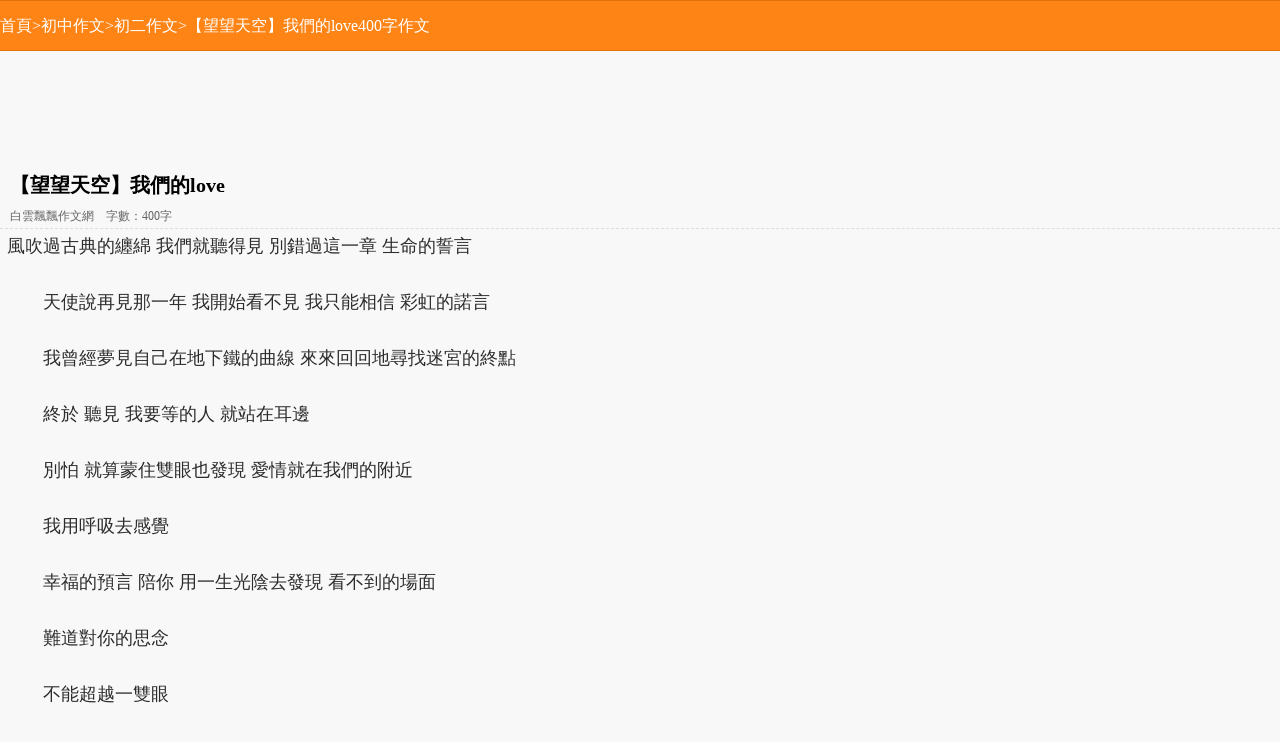

--- FILE ---
content_type: text/html
request_url: https://wap.baiyunpiaopiao.com/zuowen/chuzhong/chuer/331307.shtml
body_size: 4528
content:
<!DOCTYPE HTML>
<html>
<head>
<meta charset="UTF-8" />
<meta name="viewport" content="width=device-width, initial-scale=1.0, minimum-scale=1.0, maximum-scale=1.0, user-scalable=no">
<title>【望望天空】我們的love作文400字</title>
<meta name="keywords" content="【望望天空】我們的love 400字作文 【望望天空】我們的love作文400字" />
<meta name="description" content="【望望天空】我們的love 400字作文 【望望天空】我們的love 【望望天空】我們的love作文400字 風吹過古典的纏綿我們就聽得見別錯過這一章生命的誓言天使說再見那一年我開始看不見我只能相信彩虹的諾言我曾經夢見自己在地下鐵的曲線來來回回地尋找迷宮的終點終於聽見我" />
<meta property="og:type" content="article" />
<meta property="og:site_name" content="白雲飄飄網" />
<meta property="og:title" content="【望望天空】我們的love作文400字" />
<meta property="og:description" content="風吹過古典的纏綿我們就聽得見別錯過這一章生命的誓言天使說再見那一年我開始看不見我只能相信彩虹的諾言我曾經夢見自己在地下鐵的曲線來來回回地尋找迷宮的終點終於聽見我" />
<meta property="og:url" content="https://wap.baiyunpiaopiao.com/zuowen/chuzhong/chuer/331307.shtml" />
<meta itemprop="name" content="【望望天空】我們的love作文400字" />
<meta itemprop="description" content="風吹過古典的纏綿我們就聽得見別錯過這一章生命的誓言天使說再見那一年我開始看不見我只能相信彩虹的諾言我曾經夢見自己在地下鐵的曲線來來回回地尋找迷宮的終點終於聽見我" />
<meta itemprop="url" content="https://wap.baiyunpiaopiao.com/zuowen/chuzhong/chuer/331307.shtml" />
<meta itemprop="uploadDate" content="2016-08-22 15:53:23" />
<link href="https://jib.baiyunpiaopiao.com/m/css/base.css" rel="stylesheet" type="text/css" />
<link href="https://jib.baiyunpiaopiao.com/m/css/content.css" rel="stylesheet" />
<script src="https://jib.baiyunpiaopiao.com/jquery.min.js"></script>
<script src="https://jib.baiyunpiaopiao.com/m/images/big5_mm.js" charset="utf-8"></script>
<link rel="canonical" href="https://big5.baiyunpiaopiao.com/zuowen/chuzhong/chuer/331307.shtml" />
</head>
<body>
    <header class="header_path">
        <div class="path">
            <a href="/">首頁</a>&gt;<a href="/zuowen/chuzhong/">初中作文</a>&gt;<a href="/zuowen/chuzhong/chuer/">初二作文</a>&gt;【望望天空】我們的love400字作文
        </div>
    </header>
<script type="text/javascript">m("shang1");</script>
    <section class="newsinfo_main">
		<hgroup class="articleTitle">
			<h1>【望望天空】我們的love</h1>
			<p>白雲飄飄作文網　字數：400字</p>
		</hgroup>
<script type="text/javascript">m("shang2");</script>
		<article id='endtext' class="articleContent">
			風吹過古典的纏綿 我們就聽得見 別錯過這一章 生命的誓言<br><br>　　天使說再見那一年 我開始看不見 我只能相信 彩虹的諾言<br><br>　　我曾經夢見自己在地下鐵的曲線 來來回回地尋找迷宮的終點<br><br>　　終於 聽見 我要等的人 就站在耳邊<br><br>　　別怕 就算蒙住雙眼也發現 愛情就在我們的附近<br><br>　　我用呼吸去感覺<br><br>　　幸福的預言 陪你 用一生光陰去發現 看不到的場面<br><br>　　難道對你的思念<br><br>　　不能超越一雙眼<br><br>　　看不到過眼的雲煙 卻戰勝了時間 誰能夠改變 我永恆的臉<br><br>　　我曾經夢見自己在地下鐵的曲線 有人等待我漫遊童話的宮殿<br><br>　　終於 聽見 我要等的人 就站在耳邊<br><br>　　別怕 就算蒙住雙眼也發現 愛情就在我們的附近<br><br>　　我用呼吸去感覺<br><br>　　幸福的預言 陪你 用一生的光陰去發現 看不到的場面<br><br>　　難道對你的思念<br><br>　　不能超越一雙眼<br><br>　　心裡有你什麼都不怕<br><br>　　別怕 就算蒙住雙眼也發現<br><br>　　愛情就在我們的附近<br><br>　　我用呼吸去感覺<br><br>　　幸福的預言 陪你 用一生的光明去發現 看不到的場面<br><br>　　難道對你的思念<br><br>　　不能超越一雙眼<br><br><p>【望望天空】我們的love 標籤：<a href='/special/1nfunhq.shtml'><b>love作文</b></a> <a href='/special/66kls9v.shtml'><b>iloveyou作文</b></a> <a href='/special/pj1b7vi.shtml'><b>loveyou作文</b></a> <a href='/special/mxjo28z.shtml'><b>loves作文</b></a> </p>
		</article>
<script type="text/javascript">m("xia1");</script>
        <aside class="articleRelated mt2">
            <h2>【望望天空】我們的love 作文推薦</h2>
            <ul class="list">
               <li><a href='/zuowen/chuzhong/chuer/331307.shtml'><h3>【望望天空】我們的love400字</h3></a><p>風吹過古典的纏綿我們就聽得見別錯過這一章生命的誓言天使說再見那一年我開始看不見我只能相信彩虹的諾言我曾經夢見自己在地下鐵的曲線來來回回地尋找迷宮的終點終於聽見我</p></li><li><a href='/zuowen/chuzhong/chuer/222416.shtml'><h3>【望望天空】敲字公主100字</h3></a><p>在某年某月某日某時某分某秒我習慣敲字而且是習慣在凌晨三點鐘端着藍莓起司我安靜的敲字曾經那麼崇拜席慕容寫了那麼多詩我還不是詩人但我明白我的眼圈一定比席慕容黑想當個</p></li><script type='text/javascript'>m('xinxiliu');</script><li><a href='/zuowen/chuzhong/chuer/331304.shtml'><h3>【望望天空】就算不愛400字</h3></a><p>我們在沉寂的夜色中，走過空曠的田野風中有稻子碎裂的聲音。那甜美的氣息。泥土縱容了一切墮落的生長。包括你的愛情。我只是想，這樣地跟着你走在黑暗裡。雲在夜色中漂移。</p></li><li><a href='/zuowen/chuzhong/chuer/331305.shtml'><h3>【望望天空】檸檬水100字</h3></a><p>午後一杯檸檬水淡淡的就用我的人生一樣黑白色的天空需要用一杯檸檬水來洗刷讓它恢復顏色讓它變得生動一杯檸檬水讓它紀念我的十四歲紀念我的友誼指尖劃過你的名字想起你嘴角</p></li><li><a href='/zuowen/chuzhong/chuer/331306.shtml'><h3>【望望天空】如果可以400字</h3></a><p>高跟鞋完美的曲線來搭配你的左肩每一步都跟不上你看距離愈走卻愈遠太陽下的逛街我像漸漸枯萎的薄荷葉跟不緊還要追你說分開才會有思念我不懂得邏忽略了呼吸的空間悶壞了一個</p></li><script type='text/javascript'>m('xinxiliu');</script><li><a href='/zuowen/chuzhong/chuer/331308.shtml'><h3>【望望天空】謝謝你，夢曦。400字</h3></a><p>不愛笑因為這個世界太邪惡我怕我笑了就會被世界吞噬安妮寶貝尖銳的文字就像一根針一刺就很痛很痛——題記叛逆的你&#183;我的夢曦在十四歲之前我還不知道什麼是幸福只</p></li><li><a href='/zuowen/chuzhong/chuer/331309.shtml'><h3>【望望天空】一點陽光200字</h3></a><p>生命的恩典黑夜的祭奠一點陽光你看見了美麗的瞬間囚禁的夢想燦爛在心靈的淪陷一點陽光奢侈的愛戀荒蕪了流年經世的滄桑凝練出沉醉的目光愛走不出荒涼迷惑的方向刺痛了忠實的</p></li><li><a href='/zuowen/chuzhong/chuer/331310.shtml'><h3>【望望天空】願500字</h3></a><p>復蘇在那風與葉之中與葉之中樹陰下飄拽時之空不相識愛戀竟是自行鏡子前?眼輕盈指間的驚鳴是誰可憐逝去的人失去靈魂流星寄予着在不歸的人群之後掙扎面孔在星冢泛化成你破曉</p></li><li><a href='/zuowen/xiaoxue/wunianji/97457.shtml'><h3>新年，love,love,love1200字</h3></a><p>當迎新的鐘聲敲響時，我激動地呼喊着：“新年終於到了，新年，lloveyou”我興奮地在家中來回地跑着，抑制不住自己喜悅的心情。大家會奇怪地問：你為什麼會喜歡新年</p></li><li><a href='/zuowen/xiaoxue/sinianji/311796.shtml'><h3>lovepianolovemother300字</h3></a><p>Lovepiano,Lovemother孫天霖英文名：suterOpenthepiano,wecanseetheblackkeysandwhitekeysino</p></li><li><a href='/zuowen/chuzhong/chuyi/542966.shtml'>ifthisislove,thenilovey300字</a></li><li><a href='/zuowen/chuzhong/chuyi/543019.shtml'>lovelove100字</a></li><li><a href='/zuowen/xiaoxue/ernianji/543086.shtml'>是loveless還是beloved1600字</a></li><li><a href='/zuowen/chuzhong/chuer/9848.shtml'>90后的love400字</a></li><li><a href='/zuowen/chuzhong/chusan/234417.shtml'>苦澀的love100字</a></li><li><a href='/zuowen/chuzhong/chuer/244692.shtml'>滿天星里的loveyou2000字</a></li><li><a href='/zuowen/chuzhong/chuer/296167.shtml'>沐浴陽光的love500字</a></li><li><a href='/zuowen/chuzhong/chuer/311805.shtml'>mother的love1000字</a></li><li><a href='/zuowen/chuzhong/chuyi/353589.shtml'>芭比的love魔法校園900字</a></li><li><a href='/zuowen/chuzhong/chuyi/353590.shtml'>芭比的love魔法校園2900字</a></li><li><a href='/zuowen/chuzhong/chusan/353591.shtml'>芭比的love魔法校園3600字</a></li><li><a href='/zuowen/chuzhong/chusan/462630.shtml'>永遠的love－－致小荷1400字</a></li><li><a href='/zuowen/xiaoxue/liunianji/543066.shtml'>父母的love250字</a></li><li><a href='/zuowen/xiaoxue/liunianji/543073.shtml'>公主的love(2)600字</a></li><li><a href='/zuowen/xiaoxue/liunianji/543074.shtml'>公主的love（3）600字</a></li><li><a href='/zuowen/xiaoxue/liunianji/543075.shtml'>公主的love⑴700字</a></li><li><a href='/zuowen/chuzhong/chusan/543078.shtml'>她的love,他和他（1）700字</a></li><li><a href='/zuowen/xiaoxue/liunianji/543091.shtml'>無法言語的love300字</a></li><li><a href='/zuowen/xiaoxue/liunianji/543092.shtml'>無法言語的love200字</a></li><li><a href='/zuowen/chuzhong/chuer/542943.shtml'>covered  with  a  bud  of  love200字</a></li><li><a href='/list/mqnw89n.shtml'><b>love作文大全</b></a></li><li><a href='/list/gqxclc4.shtml'><b>loveyou作文大全</b></a></li><li><a href='/zuowen/chuzhong/chuer/331306.shtml'>【望望天空】如果可以400字</a></li><li><a href='/zuowen/chuzhong/chuer/331305.shtml'>【望望天空】檸檬水100字</a></li><li><a href='/zuowen/chuzhong/chuer/331304.shtml'>【望望天空】就算不愛400字</a></li><li><a href='/zuowen/chuzhong/chuer/331302.shtml'>舞娘300字</a></li><li><a href='/zuowen/chuzhong/chuer/331300.shtml'>舞娘100字</a></li><li><a href='/zuowen/chuzhong/chuer/331299.shtml'>舞娘100字</a></li><li><a href='/zuowen/chuzhong/chuer/331240.shtml'>老榕樹600字</a></li><li><a href='/zuowen/chuzhong/chuer/331239.shtml'>老榕樹400字</a></li><li><a href='/special/1gxrow9.shtml'>紙上談兵作文</a> <a href='/special/t9pjhp1.shtml'>書法課作文</a> </li><li><a href='/special/r2pdm55.shtml'>我們的好老師作文</a> <a href='/special/84ozcq4.shtml'>我要的飛翔作文</a> </li><li><a href='/special/x6tskat.shtml'>我和太陽作文</a> <a href='/special/cdkrn8i.shtml'>讀《學會看病》有感作文</a> </li><li><a href='/special/doi8vxb.shtml'>藍蓮花作文</a> <a href='/special/6gjkfw8.shtml'>花美作文</a> </li><li><a href='/special/x8uycha.shtml'>愛有多深作文</a> <a href='/special/z57csp0.shtml'>在老家作文</a> </li><li><a href='/special/uezyldr.shtml'>掃把作文</a> </li><li><a href='/zt/7048.shtml'>菠蘿作文</a></li><li><a href='/zt/3478.shtml'>追風箏的人讀後感</a></li><li><a href='/zt/6050.shtml'>《寶葫蘆的秘密》作文</a></li><li><a href='/zt/7947.shtml'>有趣的運動會作文</a></li><li><a href='/zt/1882.shtml'>清明祭掃作文</a></li><li><a href='/list/12z4jot.shtml'>美麗的家園作文800字</a> <a href='/list/w3n0ggf.shtml'>來臨作文450字</a> </li><li><a href='/list/ixy6lh3.shtml'>抓雞作文</a> <a href='/list/py6ttkk.shtml'>冒險作文350字</a> </li><li><a href='/list/u8oigo1.shtml'>向命運挑戰作文600字</a> <a href='/list/1dmt9h9.shtml'>冷落作文100字</a> </li><li><a href='/list/78elh2c.shtml'>感恩生活作文900字</a> <a href='/list/lge34h2.shtml'>要命作文</a> </li><li><a href='/list/5zpkpaj.shtml'>童年的回憶作文</a> <a href='/list/794k5pe.shtml'>《童年》作文600字</a> </li><li><a href='/list/v8xo7ow.shtml'>冰糖葫蘆作文400字</a> </li>
            </ul>
        </aside>
    </section>
<script type="text/javascript">m("xia2");</script>
    <footer class="sub_footer">
        <p><a href='/'>白雲飄飄網</a></p>
        <p>wap.baiyunpiaopiao.com</p>
    </footer>
<script defer src="https://static.cloudflareinsights.com/beacon.min.js/vcd15cbe7772f49c399c6a5babf22c1241717689176015" integrity="sha512-ZpsOmlRQV6y907TI0dKBHq9Md29nnaEIPlkf84rnaERnq6zvWvPUqr2ft8M1aS28oN72PdrCzSjY4U6VaAw1EQ==" data-cf-beacon='{"version":"2024.11.0","token":"6e34a4510a704dd2b8d9cc56eab1a933","r":1,"server_timing":{"name":{"cfCacheStatus":true,"cfEdge":true,"cfExtPri":true,"cfL4":true,"cfOrigin":true,"cfSpeedBrain":true},"location_startswith":null}}' crossorigin="anonymous"></script>
</body>
</html>

--- FILE ---
content_type: text/html; charset=utf-8
request_url: https://www.google.com/recaptcha/api2/aframe
body_size: 270
content:
<!DOCTYPE HTML><html><head><meta http-equiv="content-type" content="text/html; charset=UTF-8"></head><body><script nonce="P-eGBRMOLJZzC66nQDS3Xw">/** Anti-fraud and anti-abuse applications only. See google.com/recaptcha */ try{var clients={'sodar':'https://pagead2.googlesyndication.com/pagead/sodar?'};window.addEventListener("message",function(a){try{if(a.source===window.parent){var b=JSON.parse(a.data);var c=clients[b['id']];if(c){var d=document.createElement('img');d.src=c+b['params']+'&rc='+(localStorage.getItem("rc::a")?sessionStorage.getItem("rc::b"):"");window.document.body.appendChild(d);sessionStorage.setItem("rc::e",parseInt(sessionStorage.getItem("rc::e")||0)+1);localStorage.setItem("rc::h",'1764553914137');}}}catch(b){}});window.parent.postMessage("_grecaptcha_ready", "*");}catch(b){}</script></body></html>

--- FILE ---
content_type: text/css
request_url: https://jib.baiyunpiaopiao.com/m/css/base.css
body_size: 1236
content:
html {font-size:10px; width:100%;  font-family:'iphonehei','simhei','Microsoft Yahei','Simsun';}
body {width:100%; padding:0; margin:0; background-color:#f8f8f8; min-width:320px;}
ul,li{list-style:none; margin:0; padding:0}
h1,h2,h3,h4,h5,p{margin:0;}
img{border:0;}
input,img{vertical-align:middle;}
*{-webkit-tap-highlight-color:rgba(0,0,0,0);}
a {text-decoration:none;}

#wrap{width:100%; background-color:#f8f8f8;}
.tr {text-align:right;}
.tl {text-align:left;}
.tc {text-align:center;}
.fl {float:left;}
.mt1 {margin-top:1em;}
.mt2 {margin-top:2em;}
.mb2 {margin-bottom:2em;}

/*-- ������� --*/
.clearfix:after {content:"."; display:block; height:0; clear:both; visibility:hidden; }
.clearfix {display:inline-block;}
* html .clearfix {height:1%;}
.clearfix {display:block;}


/*-- ͷ�� --*/
.header {border-top:1px solid #cccccc;}
	.header .headBox {height:49px; position:relative; border-top:1px solid #e0710b; background:#fe8415; border-bottom:1px solid #e0710b;}
		.header h1 {width:154px; height:25px; margin:0px auto 0px;font-size:20px;}
		.header .navico {width:23px; height:23px; position:absolute; top:12px; right:14px; display:block; background:url("https://jib.baiyunpiaopiao.com/m/images/sort_ico.png") no-repeat;}
	.header .nav {padding-top:0.5em;}
		.header .nav ul {}
			.header .nav li {float:left; width:25%; line-height:30px; text-align:center;}
				.header .nav a {color:#1c5aa2; font-size:1.6em;}

/*-- ��ҳͷ�� --*/
.sub_header {}
	.sub_header .site_top {height:49px; position:relative;  border-top:1px solid #e0710b; background:#fe8415; border-bottom:1px solid #e0710b;}
		.sub_header .site_top .logimg {position:absolute; top:0px; left:0; border-right:1px solid #e0710b; }		
			.sub_header .site_top .logimg img {border-right:1px solid #fc9d46;}		
		.sub_header .site_top h1 {text-align:center; color:#ffffff; font-size:20px; line-height:49px; font-weight:normal;}
		.sub_header .gohome 
		{
			position:absolute; 
			border:1px solid #c7650a; 
			top:9px; 
			right:0.5em; 
			display:block;
			width:70px; 
			height:30px; 
			line-height:30px; 
			text-align:center; 
			color:#ffffff; 
			background: -webkit-gradient(linear,0 0,0 100%,from(#fb9c45),to(#e1720c));
			background: -moz-linear-gradient(#fb9c45,#e1720c);
			background: -o-linear-gradient(#fb9c45,#e1720c);
			background: linear-gradient(#fb9c45,#e1720c);
		}

	.sub_header .nav {padding-top:0.5em;}
		.sub_header .nav ul {}
			.sub_header .nav li {float:left; width:33%; line-height:30px; text-align:center;}
				.sub_header .nav a {color:#1c5aa2; font-size:1.6em;}

.header_path {height:49px; border-top:1px solid #e0710b; background:#fe8415; border-bottom:1px solid #e0710b;}		
	.header_path .path {line-height:49px;font-size:1.6em; color:#ffffff;word-break:keep-all;white-space:nowrap;overflow:hidden;}		
		.header_path .path a {color:#ffffff;}	

/*-- �����б� --*/
.newslist {}
    .newslist hgroup 
    {
        border-top: 1px solid #d9dadc; 
        border-bottom: 1px solid #d9dadc; 
        box-shadow: inset 0px 1px 1px #fff;
        height:42px;
        line-height:42px;
      /*--   line-height:3.5em;--*/
        background: -webkit-gradient(linear,0 0,0 100%,from(#f6f6f6),to(#eeeeee));
        background: -moz-linear-gradient(#f6f6f6,#eeeeee);
        background: -o-linear-gradient(#f6f6f6,#eeeeee);
        background: linear-gradient(#f6f6f6,#eeeeee);
        text-align:right;
        padding:0 1.5em;
    }
        .newslist hgroup h2 {float:left; padding:0 1em; border-top:2px solid #fe8415; height:41px; border-left:1px solid #d9dadc; border-right:1px solid #d9dadc; background-color:#ffffff;}
        .newslist hgroup a {font-size:1.4em;}
   .newslist .list {line-height:34px;padding:1.5em;overflow:hidden;}
        .newslist .list a {color:#000000; font-size:1.6em;}
        .newslist .list a:hover {color:#1c5aa2;}
        .newslist .list  li {
	overflow: hidden;
	position: relative;
	border-bottom: 1px solid #fff;
	padding: 10px;
}
        .newslist .list  li h3 {
	font-size: 16px;
	color: #333;
	margin-bottom: 6px;
	height:auto;
	-webkit-box-sizing:border-box;
	height: 35px;
	overflow:hidden;
}
        .newslist .list  li p {
	font-size: 12px;
	color: #808080;
	line-height: 1.6;
	overflow:hidden;
	height: 40px;
}


/*-- ҳ��ײ� --*/
.footer {border-top:1px dashed #d9dadc; padding:1.2em;}
    .footer p {line-height:2em; font-size:1.6em;}

/*-- ��ҳ��ײ� --*/
.sub_footer {border-top:1px dashed #d9dadc;padding:1.2em; position:relative;}
    .sub_footer p {line-height:2em; font-size:1.6em; text-align:center;}
    .sub_footer .goback {position:absolute; top:2.2em; left:1em; width:32px; cursor:pointer;}


/*-- ������ --*/
.search_panel {height:48px; background:#fe8415;}
    .search_box {height:48px; position:fixed; top:0px; left:0px; right:0px; padding:0; background:#fe8415; border-bottom:1px solid #fc9d46;}
        .txtSearch {height:28px; border:1px solid #cccccc;position:absolute;border-radius:3px; top:8px; left:6px; right:6px; padding-right:40px; margin:0;}
        .btnSearch 
        {
            position:absolute; 
            top:10px; 
            right:7px; 
            border:0; 
            height:28px; 
            background-image:url("https://jib.baiyunpiaopiao.com/m/images/btnSearch_bg.png"); 
            background-repeat:no-repeat;
            background-color:#ffffff;
            background-position:center center;
            width:40px;
            cursor:pointer;
        }

--- FILE ---
content_type: text/css
request_url: https://jib.baiyunpiaopiao.com/m/css/content.css
body_size: 1308
content:
/*-- 首页 --*/
.index_main {padding-top:0.5em;}
/*-- 分类页 --*/
.classify_main {padding-top:0.5em;}
/*-- 列表页 --*/
.newslist_main {padding-top:0.5em;}
    .newslist_main .pager {text-align:center;font-size:1.6em; line-height:30px;}

/*-- 评论页 --*/
.comment_main {padding-top:2em;}

/*-- 网站地图页 --*/
.map_main {padding:2em 1em 0; font-size:1.2em;}
    .map_main h2 {}
    .map_main ul {line-height:3em; margin-bottom:1em; padding-bottom:1em; border-bottom:1px dashed #d9dadc;}
        .map_main li {float:left; margin-right:1em;}
        .map_main a {font-size:1.2em;}
    .map_main ul.last {border:none;}

/*-- 新闻实体 --*/
.newsinfo_main {padding:0.5em 0em 0 0em; }
	.newsinfo_main .articleTitle {border-bottom:1px dashed #ddd; padding:0px 1em; }
        .newsinfo_main .articleTitle strong {color:#42417B;font-size:1.1em;}
        .newsinfo_main .articleTitle h1 {padding:5px 0px 10px 0px; font-size:2em; line-height:24px;text-decoration:none; font-weight:600;}
		.newsinfo_main .articleTitle p {color:#666; font-size:1.2em;line-height:1.6em; padding-bottom:2px;}
	
	.newsinfo_main .articleContent {border-bottom:1px dashed #ddd; padding:0px 1em; font-size:1.8em; line-height:1.6em; color:#2C2C2C;padding:3px 0.4em; word-wrap:break-word; text-align:justify; overflow:hidden;}
	.newsinfo_main .articleContent .pager {text-align:right;font-size:0.9em; line-height:30px;}
    .newsinfo_main .articleContent a {color:#000000;}
    .newsinfo_main .articleContent p {padding: 10px;}
		.newsinfo_main .articleContent .mark {color:#42417B;font-size:0.8em;}
	
	.newsinfo_main .look_alltext {border-top:1px solid #cccccc; position:relative; padding:6px 1em;}
		.newsinfo_main .look_alltext::after {
			display: block;
			position: absolute;
			top: -1px;
			left: 36px;
			width: 14px;
			height: 8px;
			content: "";
			background: url("https://jib.baiyunpiaopiao.com/m/images/arrow_down.png") no-repeat;
			background-size: 14px 8px;
		}
		.newsinfo_main .look_alltext a {font-size:1.6em; color:#2C2C2C; line-height:30px;}

	/*-- 评论 --*/
	.articleComment {border-top:1px solid #cccccc; padding-top:0.5em; clear:both;}
        .articleComment .comment_box {}
            .articleComment .comment_box h2 {margin-left:0.5em; padding-left:0.5em;  border-left:2px solid #fe8415; font-size:1.6em;}
                 .articleComment .comment_box h2 span {color:#fe8415;}
             .articleComment .comment_box .box {margin-top:0.5em ; padding:1em 0.5em 0px 0.5em;  border-top:1px dotted #cccccc;}
                .articleComment .comment_box .box textarea {width:100%; margin:0px auto; height:50px; }
            /*-- 评论列表 --*/
            .articleComment .comment_list {font-size:1.6em;}
                .articleComment .comment_list ul {border-top:1px solid #cccccc; padding-top:0.5em; margin-top:1em;}
                    .articleComment .comment_list li  {line-height:2em; border-bottom:1px dotted #cccccc; margin-bottom:0.5em; padding:0 0.2em 0.5em 0.2em; }
                    .articleComment .comment_list .btn {padding:1em 0;}
    /*-- 相关文章列表 --*/
    .articleRelated {}
        .articleRelated h2 {padding-left:0.5em; font-size:1.6em;}
        .articleRelated .relatedInfo {line-height:30px; padding:0.5em 0em;}
            .articleRelated .relatedInfo li {border-bottom:1px dashed #cccccc;margin-left:0.5em;white-space:nowrap;overflow:hidden;}
            .articleRelated .relatedInfo a {color:#000000; font-size:1.6em;}
            .articleRelated .relatedInfo a:hover {color:#1c5aa2;}

   .articleRelated .list {line-height:34px;padding:0.2em;overflow:hidden;}
        .articleRelated .list a {color: #333;font-size: 16px;font-weight:600;}
        .articleRelated .list a:hover {color:#1c5aa2;}
        .articleRelated .list  li {
	overflow: hidden;
	position: relative;
	border-bottom: 1px solid #fff;
	padding: 10px;
}
        .articleRelated .list li h3 {
	font-size: 16px;
	color: #333;`
	-webkit-box-sizing:border-box;
	height: 35px;
	overflow:hidden;
}
        .articleRelated .list  li p {
	font-size: 12px;
	color: #808080;
	line-height: 1.6;
	overflow:hidden;
	height: 40px;
}

/*-- 首页分类 --*/
.index_tag {}
    .index_tag hgroup 
    {
        border-top: 1px solid #d9dadc; 
        border-bottom: 1px solid #d9dadc; 
        box-shadow: inset 0px 1px 1px #fff;
        height:42px;
        line-height:42px;
        background: -webkit-gradient(linear,0 0,0 100%,from(#f6f6f6),to(#eeeeee));
        background: -moz-linear-gradient(#f6f6f6,#eeeeee);
        background: -o-linear-gradient(#f6f6f6,#eeeeee);
        background: linear-gradient(#f6f6f6,#eeeeee);
        text-align:right;
        padding:0 1.5em;
    }

        .index_tag hgroup h2 {float:left; padding:0 1em; height:41px; border-top:2px solid #fe8415; border-left:1px solid #d9dadc; border-right:1px solid #d9dadc; background-color:#ffffff;}
    .index_tag .list {line-height:34px; padding:1.5em 0;}
        .index_tag .list li {float:left; width:25%; text-align:center;}
            .index_tag .list a {color:#000000; font-size:1.6em;}
            .index_tag .list a:hover {color:#1c5aa2;}

			.read_more_mask{height:80px;background-image:linear-gradient(-180deg,hsla(0,0%,100%,0),#fff)}
			.more-boe{padding:0 10px 10px;position:relative;z-index:9999;margin-top:-80px;margin-bottom:30px;text-align:center}
			.more-box{display:block;height:34px;line-height:36px;text-align:center;font-size:18px}
			.more-box span{display:inline-block;vertical-align:top;margin-top:10px;margin-left:3px;width:15px;height:15px;background:url('https://jib.baiyunpiaopiao.com/m/images/jiazai.png') no-repeat;-webkit-background-size:100% 100%;background-size:100% 100%}

--- FILE ---
content_type: application/javascript
request_url: https://jib.baiyunpiaopiao.com/m/images/big5_mm.js
body_size: 558
content:
function m(code)
{

if (code=="syding"){

}

if (code=="shang1"){
	document.writeln("<div align=center class='mt1'>");
document.writeln("<ins class=\'adsbygoogle\'");
document.writeln("     style=\'display:inline-block;width:380px;height:100px\'");
document.writeln("     data-ad-client=\'ca-pub-4415784726640869\'");
document.writeln("     data-ad-slot=\'7258240083\'></ins>");
document.writeln("<script>");
document.writeln("     (adsbygoogle = window.adsbygoogle || []).push({});");
document.writeln("</script>");
	document.writeln("</div>");
}

if (code=="shang2"){

}

if (code=="xia1"){

//	document.writeln("<div class=\'addthis_inline_share_toolbox\'></div>");
	
	document.writeln("<div align=center class='mt1'>");
	document.writeln("<ins class=\'adsbygoogle\'");
	document.writeln("     style=\'display:block\'");
	document.writeln("     data-ad-format=\'fluid\'");
	document.writeln("     data-ad-layout-key=\'-f8+59+6q-d4+2p\'");
	document.writeln("     data-ad-client=\'ca-pub-4415784726640869\'");
	document.writeln("     data-ad-slot=\'5301691394\'></ins>");
	document.writeln("<script>");
	document.writeln("     (adsbygoogle = window.adsbygoogle || []).push({});");
	document.writeln("</script>");
	
	document.writeln("<ins class=\'adsbygoogle\'");
	document.writeln("     style=\'display:block\'");
	document.writeln("     data-ad-format=\'fluid\'");
	document.writeln("     data-ad-layout-key=\'-f8+59+6q-d4+2p\'");
	document.writeln("     data-ad-client=\'ca-pub-4415784726640869\'");
	document.writeln("     data-ad-slot=\'5301691394\'></ins>");
	document.writeln("<script>");
	document.writeln("     (adsbygoogle = window.adsbygoogle || []).push({});");
	document.writeln("</script>");
	
	document.writeln("<br>");	
	document.writeln("<ins class=\'adsbygoogle\'");
	document.writeln("     style=\'display:block\'");
	document.writeln("     data-ad-client=\'ca-pub-4415784726640869\'");
	document.writeln("     data-ad-slot=\'7081892520\'");
	document.writeln("     data-ad-format=\'auto\'");
	document.writeln("     data-full-width-responsive=\'true\'></ins>");
	document.writeln("<script>");
	document.writeln("     (adsbygoogle = window.adsbygoogle || []).push({});");
	document.writeln("</script>");
	document.writeln("</div>");
}

if (code=="xia2"){

	document.writeln("<div align=center class='mt1'>");
	document.writeln("<ins class=\'adsbygoogle\'");
	document.writeln("     style=\'display:block\'");
	document.writeln("     data-ad-client=\'ca-pub-4415784726640869\'");
	document.writeln("     data-ad-slot=\'2354054307\'");
	document.writeln("     data-ad-format=\'auto\'");
	document.writeln("     data-full-width-responsive=\'true\'></ins>");
	document.writeln("<script>");
	document.writeln("     (adsbygoogle = window.adsbygoogle || []).push({});");
	document.writeln("</script>");
	document.writeln("</div>");

}

if (code=="xinxiliu"){
	document.writeln("<ins class=\'adsbygoogle\'");
	document.writeln("     style=\'display:block\'");
	document.writeln("     data-ad-format=\'fluid\'");
	document.writeln("     data-ad-layout-key=\'-gf-1m+38-21+3e\'");
	document.writeln("     data-ad-client=\'ca-pub-4415784726640869\'");
	document.writeln("     data-ad-slot=\'2234634805\'></ins>");
	document.writeln("<script>");
	document.writeln("     (adsbygoogle = window.adsbygoogle || []).push({});");
	document.writeln("</script>");
}

document.writeln("<script async src=\'https://pagead2.googlesyndication.com/pagead/js/adsbygoogle.js\'></script>");

//document.writeln("<script type=\'text/javascript\' src=\'//s7.addthis.com/js/300/addthis_widget.js#pubid=ra-5d210786bdeba09e\'></script>");

document.writeln("<script data-ad-client=\'ca-pub-4415784726640869\' async src=\'https://pagead2.googlesyndication.com/pagead/js/adsbygoogle.js\'></script>");

;}

var _hmt = _hmt || [];
(function() {
  var hm = document.createElement("script");
  hm.src = "https://hm.baidu.com/hm.js?e28587e1ab83f28596e6d31fb93b430f";
  var s = document.getElementsByTagName("script")[0]; 
  s.parentNode.insertBefore(hm, s);
})();


document.writeln("<script async src=\'https://www.googletagmanager.com/gtag/js?id=UA-153872577-4\'></script>");
document.writeln("<script>");
document.writeln("  window.dataLayer = window.dataLayer || [];");
document.writeln("  function gtag(){dataLayer.push(arguments);}");
document.writeln("  gtag(\'js\', new Date());");
document.writeln("  gtag(\'config\', \'UA-153872577-4\');");
document.writeln("</script>");